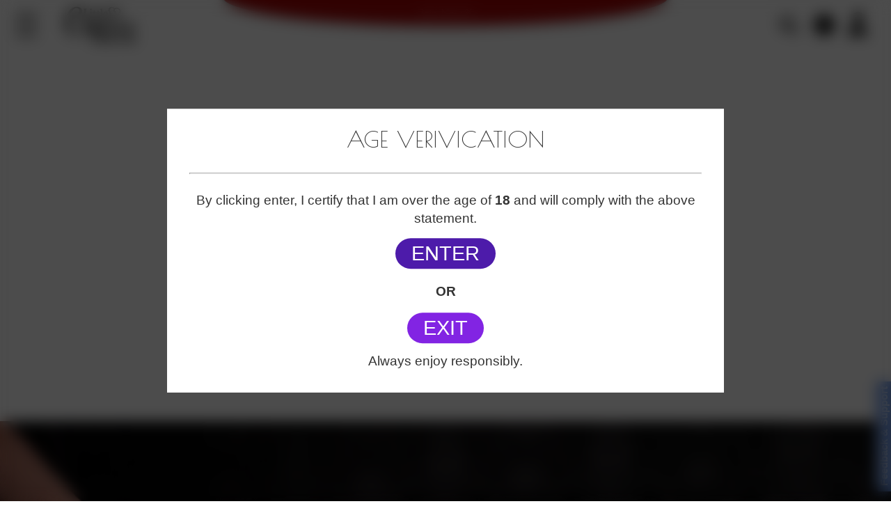

--- FILE ---
content_type: text/css
request_url: https://www.littlecaprice-dreams.com/wp-content/themes/lcdreams/LCD/_menu/css/style.css?v=4
body_size: 3410
content:
aside {
  display: block !important;
  box-sizing: border-box;
  position: fixed;
  top: 0;
  width: 28em;
  max-width: 400px;
  height: 100%;
  padding: var(--lcd-header-size) 0 0 0;
  color: black;
  background-color: white;
  will-change: transform;
  transition: transform 0.5s cubic-bezier(0.19, 1, 0.22, 1), padding-top 0.5s ease;
  z-index: 50;
}
@media (max-width: 999px) {
  aside {
    width: 100%;
  }
}
aside, aside.left {
  left: 0;
  right: auto;
  transform-origin: top left;
  transform: translateX(-100%);
}
aside::before, aside::after, aside.left::before, aside.left::after {
  transform-origin: top right;
}
aside.right {
  left: auto;
  right: 0;
  transform-origin: top right;
  transform: translateX(100%);
}
aside.right::before, aside.right::after {
  transform-origin: top left;
}
aside::before, aside::after {
  position: absolute;
  left: 0;
  top: 0;
  width: 100%;
  height: 100%;
  z-index: -2;
  content: "";
  will-change: filter, transform;
  transition: box-shadow 0.5s cubic-bezier(0.19, 1, 0.22, 1);
  box-shadow: 0 0 0 #333;
  transform: translate(0);
  background: #a60606;
}
aside::after {
  z-index: -1;
  background-color: white;
  transform: translate(0);
}
aside.opened {
  transform: translateX(0);
}
aside.opened::before, aside.opened::after {
  box-shadow: -2px 0px 10px #333;
}
aside.opened.left::before {
  transform: scale(1.4) translateY(-20%) rotate(-5deg) translateX(3%);
}
aside.opened.left::after {
  transform: scale(1.4) translateY(-20%) rotate(-3deg);
}
aside.opened.right::before {
  transform: scale(1.4) translateY(-20%) rotate(5deg) translateX(-3%);
}
aside.opened.right::after {
  transform: scale(1.4) translateY(-20%) rotate(3deg);
}

aside#lcd_sidebar-news,
aside#lcd_sidebar-messages {
  width: 28em;
  max-width: 400px;
}

aside#lcd_sidebar-menu {
  width: 18em;
  max-width: 300px;
}

#backdrop {
  position: absolute;
  width: 100%;
  height: 0;
  left: 0;
  top: 0;
  overflow: hidden;
  background-color: rgba(255, 255, 255, 0.4);
  cursor: zoom-in;
  opacity: 0;
  transition: opacity 0.5s ease, height 0s linear 0.5s;
  pointer-events: none;
}
html.lcd_sidebar-opened #backdrop {
  height: 200%;
  opacity: 1;
  pointer-events: all;
  transition: opacity 0.5s ease, height 0s linear 0s;
}

main {
  transform-origin: center center;
  transform: translateX(0);
  transition: transform 0.5s cubic-bezier(0.19, 1, 0.22, 1);
}
html.lcd_sidebar_left-opened main {
  transform: translateX(2vw);
}
html.lcd_sidebar_right-opened main {
  transform: translateX(-2vw);
}
html.lcd_sidebar_left-opened.lcd_sidebar_right-opened main {
  transform: translateX(0);
}

html.lcd_sidebar-opened body {
  overflow: hidden;
}

.toplip {
  display: none;
  position: absolute;
  top: -3em;
  width: clamp(100px, 30vw, 1000px);
  left: 50vw;
  border-radius: 50%;
  padding: 3.5em 0.5em 0.5em 0.5em;
  color: white;
  background-color: #a60606;
  z-index: 101;
  text-align: center;
  border: none;
  outline: none !important;
  transform: translateX(-50%) translateY(-100%);
  animation: headlip_fadeIn 0.5s cubic-bezier(0.19, 1, 0.22, 1) 1s forwards;
  transform-origin: center top;
  text-decoration: none;
  box-shadow: 0 0 10px #333;
}
html.is-member .toplip {
  display: none !important;
}
@media (min-width: 768px) {
  .toplip {
    display: block;
  }
}
@media (max-width: 767px) {
  .toplip {
    top: auto;
    bottom: -3em;
    position: fixed;
    transform: translateX(-50%) translateY(100%);
    animation: headlip_mobile_fadeIn 0.5s cubic-bezier(0.19, 1, 0.22, 1) 1s forwards;
    padding: 0.5em 0.5em 3.5em 0.5em;
    width: 90vw;
    display: block;
  }
}
@media (min-width: 1200px) {
  .toplip {
    width: clamp(100px, 50vw, 1000px);
  }
}

@keyframes headlip_fadeIn {
  from {
    transform: translateX(-50%) translateY(-100%);
  }
  to {
    transform: translateX(-50%) translateY(0);
  }
}
@keyframes headlip_mobile_fadeIn {
  from {
    transform: translateX(-50%) translateY(100%);
  }
  to {
    transform: translateX(-50%) translateY(0);
  }
}
.page-template-join-page .toplip,
.page-id-391 .toplip {
  display: none !important;
}

/*Main menu button*/
button#lcd_main-menu {
  background-color: transparent;
  outline: none !important;
  border: none !important;
  cursor: pointer;
  display: none;
  z-index: 99;
}
@media (min-width: 1000px) {
  button#lcd_main-menu {
    display: block;
  }
}
button#lcd_main-menu .burger {
  position: relative;
  z-index: 3;
}

html.lcd_sidebar-menu #lcd_main-menu .burger::before, html.lcd_sidebar-menu #lcd_main-menu .burger::after {
  width: 141.42%;
}
html.lcd_sidebar-menu #lcd_main-menu .burger::before {
  transform: rotate(45deg) translateY(-50%);
}
html.lcd_sidebar-menu #lcd_main-menu .burger::after {
  transform: rotate(-45deg) translateY(50%);
}
html.lcd_sidebar-menu #lcd_main-menu .burger .bar {
  transform: scale(0.1);
}

/*Main menu button mobile*/
#lcd_mobile-menu {
  display: none;
  position: relative;
  z-index: 3;
}
@media (max-width: 999px) {
  #lcd_mobile-menu {
    display: block;
  }
}
@media (max-width: 575px) {
  #lcd_mobile-menu {
    margin-right: auto;
  }
}
#lcd_mobile-menu #mobile-burger {
  position: absolute;
  opacity: 0;
  top: 0;
  left: 0;
  width: 100%;
  height: 100%;
}
#lcd_mobile-menu label {
  margin: 0;
  padding: 0;
  border: none;
  outline: none;
  background: none;
  cursor: pointer;
}

aside#lcd_sidebar-menu .menu-scroll {
  text-transform: uppercase;
  position: relative;
  overflow-y: auto;
  overflow-x: hidden;
  max-height: calc(100vh - 200px);
}
aside#lcd_sidebar-menu .menu-scroll ul {
  padding-inline-start: 40px;
  list-style: disc;
}
aside#lcd_sidebar-menu .menu-scroll li {
  margin: 0.5rem 0.5rem 0.5rem 0;
  font-size: 1.3rem;
  list-style: none;
  transform: translateX(20em);
  transition: transform 0.5s;
  transition-timing-function: cubic-bezier(0.19, 1, 0.22, 1);
}
aside#lcd_sidebar-menu .menu-scroll li:nth-child(1) {
  transition-delay: 100ms;
}
aside#lcd_sidebar-menu .menu-scroll li:nth-child(2) {
  transition-delay: 150ms;
}
aside#lcd_sidebar-menu .menu-scroll li:nth-child(3) {
  transition-delay: 200ms;
}
aside#lcd_sidebar-menu .menu-scroll li:nth-child(4) {
  transition-delay: 250ms;
}
aside#lcd_sidebar-menu .menu-scroll li:nth-child(5) {
  transition-delay: 300ms;
}
aside#lcd_sidebar-menu .menu-scroll li:nth-child(6) {
  transition-delay: 350ms;
}
aside#lcd_sidebar-menu .menu-scroll li:nth-child(7) {
  transition-delay: 400ms;
}
aside#lcd_sidebar-menu .menu-scroll li:nth-child(8) {
  transition-delay: 450ms;
}
aside#lcd_sidebar-menu .menu-scroll li:nth-child(9) {
  transition-delay: 500ms;
}
aside#lcd_sidebar-menu .menu-scroll li:nth-child(10) {
  transition-delay: 550ms;
}
aside#lcd_sidebar-menu .menu-scroll li:nth-child(11) {
  transition-delay: 600ms;
}
aside#lcd_sidebar-menu .menu-scroll li:nth-child(12) {
  transition-delay: 650ms;
}
aside#lcd_sidebar-menu .menu-scroll li:nth-child(13) {
  transition-delay: 700ms;
}
aside#lcd_sidebar-menu .menu-scroll li:nth-child(14) {
  transition-delay: 750ms;
}
aside#lcd_sidebar-menu .menu-scroll li:nth-child(15) {
  transition-delay: 800ms;
}
aside#lcd_sidebar-menu .menu-scroll li:nth-child(16) {
  transition-delay: 850ms;
}
aside#lcd_sidebar-menu .menu-scroll li:nth-child(17) {
  transition-delay: 900ms;
}
aside#lcd_sidebar-menu .menu-scroll li:nth-child(18) {
  transition-delay: 950ms;
}
aside#lcd_sidebar-menu .menu-scroll li:nth-child(19) {
  transition-delay: 1000ms;
}
aside#lcd_sidebar-menu .menu-scroll li:nth-child(20) {
  transition-delay: 1050ms;
}
aside#lcd_sidebar-menu .menu-scroll li:nth-child(21) {
  transition-delay: 1100ms;
}
aside#lcd_sidebar-menu .menu-scroll li:nth-child(22) {
  transition-delay: 1150ms;
}
aside#lcd_sidebar-menu .menu-scroll li:nth-child(23) {
  transition-delay: 1200ms;
}
aside#lcd_sidebar-menu .menu-scroll li:nth-child(24) {
  transition-delay: 1250ms;
}
aside#lcd_sidebar-menu .menu-scroll li:nth-child(25) {
  transition-delay: 1300ms;
}
aside#lcd_sidebar-menu .menu-scroll li:nth-child(26) {
  transition-delay: 1350ms;
}
aside#lcd_sidebar-menu .menu-scroll li:nth-child(27) {
  transition-delay: 1400ms;
}
aside#lcd_sidebar-menu .menu-scroll li:nth-child(28) {
  transition-delay: 1450ms;
}
aside#lcd_sidebar-menu .menu-scroll li:nth-child(29) {
  transition-delay: 1500ms;
}
aside#lcd_sidebar-menu .menu-scroll li:nth-child(30) {
  transition-delay: 1550ms;
}
aside#lcd_sidebar-menu .menu-scroll li:nth-child(31) {
  transition-delay: 1600ms;
}
aside#lcd_sidebar-menu .menu-scroll li:nth-child(32) {
  transition-delay: 1650ms;
}
aside#lcd_sidebar-menu .menu-scroll li:nth-child(33) {
  transition-delay: 1700ms;
}
aside#lcd_sidebar-menu .menu-scroll li:nth-child(34) {
  transition-delay: 1750ms;
}
aside#lcd_sidebar-menu .menu-scroll li:nth-child(35) {
  transition-delay: 1800ms;
}
aside#lcd_sidebar-menu .menu-scroll li:nth-child(36) {
  transition-delay: 1850ms;
}
aside#lcd_sidebar-menu .menu-scroll li:nth-child(37) {
  transition-delay: 1900ms;
}
aside#lcd_sidebar-menu .menu-scroll li:nth-child(38) {
  transition-delay: 1950ms;
}
aside#lcd_sidebar-menu .menu-scroll li:nth-child(39) {
  transition-delay: 2000ms;
}
aside#lcd_sidebar-menu .menu-scroll li:nth-child(40) {
  transition-delay: 2050ms;
}
aside#lcd_sidebar-menu .menu-scroll li:nth-child(41) {
  transition-delay: 2100ms;
}
aside#lcd_sidebar-menu .menu-scroll li:nth-child(42) {
  transition-delay: 2150ms;
}
aside#lcd_sidebar-menu .menu-scroll li:nth-child(43) {
  transition-delay: 2200ms;
}
aside#lcd_sidebar-menu .menu-scroll li:nth-child(44) {
  transition-delay: 2250ms;
}
aside#lcd_sidebar-menu .menu-scroll li:nth-child(45) {
  transition-delay: 2300ms;
}
aside#lcd_sidebar-menu .menu-scroll li:nth-child(46) {
  transition-delay: 2350ms;
}
aside#lcd_sidebar-menu .menu-scroll li:nth-child(47) {
  transition-delay: 2400ms;
}
aside#lcd_sidebar-menu .menu-scroll li:nth-child(48) {
  transition-delay: 2450ms;
}
aside#lcd_sidebar-menu .menu-scroll li:nth-child(49) {
  transition-delay: 2500ms;
}
aside#lcd_sidebar-menu .menu-scroll li:nth-child(50) {
  transition-delay: 2550ms;
}
aside#lcd_sidebar-menu .menu-scroll li a {
  color: #333;
  text-decoration: none;
}
aside#lcd_sidebar-menu .menu-scroll li a:hover, aside#lcd_sidebar-menu .menu-scroll li a:focus {
  opacity: 0.5;
}
aside#lcd_sidebar-menu > *:not(section) {
  opacity: 0;
  transition: opacity 0.5s ease;
  pointer-events: none;
}
aside#lcd_sidebar-menu.opened li {
  transition-delay: 5s;
  transform: translateX(0);
}
aside#lcd_sidebar-menu.opened > *:not(section) {
  opacity: 1;
  pointer-events: all;
}
aside#lcd_sidebar-menu .menu-highlight {
  text-transform: uppercase;
  white-space: nowrap;
  outline: none !important;
  border: none !important;
  cursor: pointer;
  color: white;
  background-color: #a60606;
  padding: 0.2em 0.8em;
  border-radius: 2em;
  text-decoration: none;
  transition: font-size 0.5s cubic-bezier(0.19, 1, 0.22, 1);
  position: absolute;
  bottom: 2.5rem;
  left: 50%;
  transform: translateX(-50%);
  white-space: nowrap;
  font-size: 2rem;
  display: block;
  margin-left: 3vh;
}
aside#lcd_sidebar-menu .menu-highlight:disabled {
  opacity: 0.7;
}
aside#lcd_sidebar-menu .menu-highlight.progress, aside#lcd_sidebar-menu .menu-highlight.ajax_inProgress {
  content: none;
  text-indent: -100vw;
  background-image: url("/wp-content/themes/lcdreams/content/puff.svg");
  background-position: center center;
  background-size: cover;
  color: transparent;
}
html.is-member aside#lcd_sidebar-menu .menu-highlight {
  display: none !important;
}
aside#lcd_sidebar-menu .menu-highlight:hover, aside#lcd_sidebar-menu .menu-highlight:focus {
  font-size: 2.2rem;
}
aside#lcd_sidebar-menu .menu-cta {
  position: absolute;
  left: calc(50% + 3vh);
  bottom: 5.8rem;
  height: auto;
  width: 100%;
  display: block;
  aspect-ratio: 400/250;
  background-size: cover;
  background-repeat: no-repeat;
  background-position: center;
  background-image: none;
  background-color: transparent;
  overflow: hidden;
  transform: translate(-50%, 0);
}
@media (max-height: 1060px) {
  aside#lcd_sidebar-menu .menu-cta {
    display: none;
  }
}
aside#lcd_sidebar-menu .gtranslate_wrapper {
  position: absolute;
  bottom: 4px;
  left: 0;
  text-align: center;
  white-space: nowrap;
  width: auto;
}
aside#lcd_sidebar-menu .gtranslate_wrapper a {
  margin: 0 0.2em;
}
aside#lcd_sidebar-menu .active,
aside#lcd_sidebar-menu li.current-menu-item > a {
  color: #a60606;
  font-weight: bold;
}

article.page {
  padding-top: 0 !important;
}

@keyframes sitechangeanimation {
  0% {
    opacity: 1;
    transform: scale(1);
  }
  15% {
    transform: scale(1);
  }
  29% {
    transform: scale(1.3);
  }
  36% {
    transform: scale(1);
  }
  43% {
    transform: scale(1.3);
  }
  50% {
    opacity: 0;
    transform: scale(1);
  }
  57% {
    transform: scale(1.3);
  }
  64% {
    transform: scale(1);
  }
  71% {
    transform: scale(1.3);
  }
  85% {
    transform: scale(1);
  }
  100% {
    opacity: 1;
    transform: scale(1);
  }
}
:root {
  --lcd-header-size-full: 4.5rem;
  --lcd-header-size-off: 3rem;
  --lcd-header-size: var(--lcd-header-size-full);
}

html.scroll-off {
  --lcd-header-size: var(--lcd-header-size-off);
}

html main {
  transition: opacity 0.5s ease;
}

html.site-change main {
  opacity: 0;
  pointer-events: none;
}
html.site-change body:after {
  content: "";
  display: block;
  position: fixed;
  width: 25%;
  height: auto;
  aspect-ratio: 1/1;
  left: 37.5%;
  top: 20%;
  background: transparent url("/wp-content/themes/lcdreams/content/lcd-red-heart.svg") no-repeat center center;
  background-size: contain;
  background-position: center center !important;
  animation-timing-function: linear;
  animation-fill-mode: forwards;
  animation-iteration-count: infinite;
  animation-name: sitechangeanimation;
  animation-direction: normal;
  animation-play-state: running;
  animation-duration: 4s;
}

body.admin-bar header#clean-header,
body.admin-bar aside {
  margin-top: 32px;
}
body.admin-bar aside {
  height: calc(100% - 32px);
}
@media (max-width: 999px) {
  html.scroll-off body.admin-bar header#clean-header,
  html.scroll-off body.admin-bar aside {
    margin-top: 0;
  }
  html.scroll-off body.admin-bar aside {
    height: 100%;
  }
}

#clean-header {
  font-family: "Poiret One", cursive;
  height: var(--lcd-header-size);
  transition: height 0.5s ease;
  will-change: height;
  width: 100vw;
  overflow-x: hidden;
  z-index: 101;
  position: fixed;
  background-color: white;
  left: 0;
  top: 0;
}
@media (min-width: 2100px) {
  #clean-header {
    background-color: transparent;
    overflow: visible;
  }
  #clean-header:before, #clean-header:after {
    position: absolute;
    top: 0;
    content: "";
    background: radial-gradient(ellipse at top, rgba(255, 255, 255, 0.6) 5%, rgba(255, 255, 255, 0) 72%);
    height: 130%;
    aspect-ratio: 8/1;
    background-size: contain;
  }
  #clean-header:before {
    left: 0;
    background: radial-gradient(ellipse at top left, rgba(255, 255, 255, 0.6) 5%, rgba(255, 255, 255, 0) 72%);
  }
  #clean-header:after {
    right: 0;
    background: radial-gradient(ellipse at top right, rgba(255, 255, 255, 0.6) 5%, rgba(255, 255, 255, 0) 72%);
  }
}
#clean-header .header-container {
  height: 100%;
  display: flex;
  align-items: center;
  overflow: hidden;
  padding: 0 2rem 0 1rem;
}
@media (max-width: 999px) {
  #clean-header .header-container {
    padding: 0 1em;
  }
}
#clean-header .burger {
  position: relative;
  width: 2rem;
  height: 2rem;
  display: block;
  margin: 0;
  padding: 0;
  transition: opacity 0.5s cubic-bezier(0.19, 1, 0.22, 1);
}
#clean-header .burger::before,
#clean-header .burger .bar, #clean-header .burger::after {
  position: absolute;
  left: 0;
  display: block;
  width: 100%;
  height: 12%;
  background: #333;
  border-radius: 5px;
  content: "";
  transition: all 0.5s cubic-bezier(0.19, 1, 0.22, 1);
}
#clean-header .burger .bar {
  top: 44%;
}
#clean-header .burger::before {
  top: 0;
  transform-origin: top left;
}
#clean-header .burger::after {
  bottom: 0;
  transform-origin: bottom left;
}
#clean-header .logo-image {
  display: block;
  height: 75%;
  margin-right: auto;
  margin-left: 2rem;
  z-index: 10;
}
#clean-header .logo-image img {
  height: 100%;
}
@media (max-width: 575px) {
  #clean-header .logo-image {
    margin-left: 0;
  }
}
#clean-header .header-icons {
  margin-left: 1rem;
  height: 2rem;
  width: 2rem;
  min-height: 30px;
  min-width: 30px;
  display: block;
  z-index: 51;
  cursor: pointer;
}
#clean-header #icon-dream-tokens {
  color: black;
  font-size: 1.5rem;
  font-weight: bold;
  text-decoration: none;
  background-image: url("/wp-content/themes/lcdreams/content/coin.svg");
  background-repeat: no-repeat;
  background-position: right center;
  width: auto;
  min-width: 2rem;
}
#clean-header #icon-dream-tokens > .my-token-count {
  margin-right: 2.2rem;
  line-height: 2rem;
}
#clean-header #icon-dream-tokens > .my-token-count[data-count="0"] {
  display: none;
}
#clean-header #icon-dream-tokens img {
  height: 100%;
}
#clean-header #lcd_user {
  background-position: 50%;
  background-repeat: no-repeat;
  background-image: url("/wp-content/themes/lcdreams/content/user-solid.svg");
  transform: scale(1.3) translate(0, -10%);
}
html.is-member #clean-header #lcd_user {
  background-image: url("/wp-content/themes/lcdreams/content/user-crown.svg");
}
html.no-user #clean-header #lcd_user {
  opacity: 0.8;
}
#clean-header #lcd_search_mag {
  background-image: url("/wp-content/themes/lcdreams/content/search_mag.svg");
  background-repeat: no-repeat;
  background-color: transparent;
  background-position: 50%;
  background-size: 80%;
}

.lcd_button {
  text-transform: uppercase;
  white-space: nowrap;
  outline: none !important;
  border: none !important;
  cursor: pointer;
  color: white;
  background-color: #a60606;
  padding: 0.2em 0.8em;
  border-radius: 2em;
  text-decoration: none;
  transition: font-size 0.5s cubic-bezier(0.19, 1, 0.22, 1);
}
.lcd_button:disabled {
  opacity: 0.7;
}
.lcd_button.progress, .lcd_button.ajax_inProgress {
  content: none;
  text-indent: -100vw;
  background-image: url("/wp-content/themes/lcdreams/content/puff.svg");
  background-position: center center;
  background-size: cover;
  color: transparent;
}

/* helper */
.visuallyhidden {
  border: 0;
  clip: rect(0 0 0 0);
  height: 1px;
  margin: -1px;
  overflow: hidden;
  padding: 0;
  position: absolute;
  width: 1px;
}

/* misc */
body {
  overflow-x: hidden;
  background: white;
  color: white;
  font: 1em/1.4 "lato";
  margin: 0;
  display: block;
}

main {
  margin-top: var(--lcd-header-size);
  overflow: hidden;
  position: relative;
}
main .content {
  transform: translate3d(0, 0, 0); /* material acceleration */
  will-change: transform, filter;
  transition: all 0.5s cubic-bezier(0.19, 1, 0.22, 1);
}
main .content img#page-mock-content {
  display: block;
  margin: 0 auto;
  max-width: 100%;
  cursor: crosshair;
}

/*# sourceMappingURL=style.css.map */


--- FILE ---
content_type: text/css
request_url: https://www.littlecaprice-dreams.com/wp-content/themes/lcdreams/LCD/Project/css/lcd_bmm.css
body_size: 317
content:
#lcd_BMM-container {
  position: absolute;
  left: 0;
  top: 0;
  width: 100%;
  height: 100%;
  background: rgba(255, 255, 255, 0.7);
}

body.LCD_BMM-parent {
  overflow: hidden;
}

body > #lcd_BMM-container {
  position: fixed;
  width: 100vw;
  height: 100vh;
  z-index: 9;
  background: rgba(0, 0, 0, 0.7);
}

#lcd_BMM {
  position: absolute;
  transform: translate(-50%, -50%);
  top: 50%;
  left: 50%;
  color: white;
  width: 80vw;
  max-width: 30rem;
  background: black;
  border: solid 1px #302b2f;
  text-align: center;
  padding: 2rem;
}
#lcd_BMM > h1 {
  text-transform: uppercase;
  color: white;
  margin: 0;
  padding: 0;
  line-height: 1.1em;
}
#lcd_BMM > div {
  margin: 2rem;
}
#lcd_BMM > a {
  margin: 0 auto;
  text-transform: uppercase;
  text-align: center;
  display: block;
  padding: 0.5em;
  background: #df031f;
  color: white;
  text-decoration: none !important;
  cursor: pointer;
  width: 100%;
}
#lcd_BMM > a:hover {
  background: #ff0324;
}

/*# sourceMappingURL=lcd_bmm.css.map */


--- FILE ---
content_type: text/css
request_url: https://www.littlecaprice-dreams.com/wp-content/themes/lcdreams/LCD/Project/css/project-catalog-filter-inner.css
body_size: 556
content:
:host {
  position: relative;
}

header input {
  width: 100%;
  box-sizing: border-box;
  padding: 0.5em;
  border: 1px solid #eee;
  border-radius: 0;
  color: #999;
  background-color: #eee;
  line-height: 1.4em;
  margin-bottom: 1em;
  text-align: center;
  font-family: Open Sans, Arial, sans-serif;
}

div#tag-wrap {
  container-type: inline-size;
  max-height: calc(100vh - 18em);
  overflow-y: auto;
  overflow-x: hidden;
}
div#tag-wrap section {
  display: flex;
  flex-flow: wrap;
  container-type: inline-size;
  justify-content: center;
}
@container (max-width: 700px) {
  div#tag-wrap section {
    flex-flow: column wrap !important;
  }
}

button.filter-tag-show {
  display: block;
  margin: 1em auto;
  color: #a60606;
  background: none;
  border: none;
  outline: none;
  cursor: pointer;
}

button.filter-hide {
  position: absolute;
  display: block;
  left: 0;
  bottom: 100%;
  font-family: ETmodules, sans-serif;
  font-size: 1.7em;
  padding: 0.3em 0.2em 0.1em;
  border-radius: 9px;
  margin: 5px;
  color: #999;
  z-index: 999;
  line-height: 1em;
  border: none;
  cursor: pointer;
}
button.filter-hide.out {
  left: 100%;
}

select.order-by {
  position: absolute;
  font-size: 1.7em;
  left: 2em;
  bottom: 100%;
  margin-bottom: 0.1em;
  border: none;
  border-radius: 9px;
  text-align: center;
  height: 1.5em;
  background: #f0f0f0;
  color: #333333;
  font-family: "Poiret One", display, serif;
  padding: 3px 0.3em;
}
select.order-by option {
  text-align: center;
  color: #333333;
}

:host(.hidden_filter) button.filter-tag-show, :host(.hidden_filter) div#tag-wrap, :host(.hidden_filter) header {
  display: none;
}

/*# sourceMappingURL=project-catalog-filter-inner.css.map */


--- FILE ---
content_type: text/javascript
request_url: https://www.littlecaprice-dreams.com/wp-content/themes/lcdreams/UP/UPJAX/js/UPJAX.js?v=1.53&ver=6.9
body_size: 2188
content:
"use strict";
(function ($) {
    var _a, _b, _c, _d, _e, _f, _g, _h, _j, _k, _l, _m, _o, _p, _q, _r;
    const LOG = (...args) => {
        if (!window.UPJAX.DEBUG)
            return;
        console.log(...args);
    };
    const getEndpoint = (method) => {
        let link = (typeof (window.UPJAX.endpoint) === 'string' ? window.UPJAX.endpoint : window.UPJAX.endpoint(method)).replace('?&', '?');
        if (link === '' || link === '?' || link.split('?')[0] === '') {
            link = location.href.split('?')[0] + link;
        }
        let param = window.UPJAX.endpointTimer;
        if (param === null || param == '' || !param)
            return link;
        const url = new URL(link);
        url.searchParams.set(param, Math.floor(Date.now() / 1000).toString());
        return url.toString();
    };
    const resolver = (data, action, method) => {
        return new Promise((resolve, reject) => {
            if (typeof (data) !== 'object')
                return reject("data object invalid");
            if (!("status" in data) || typeof (data.status) !== 'number')
                return reject("status invalid");
            if (action) {
                LOG("UPJAX resolve:", method ? method.toUpperCase() : '', action, data);
            }
            if ("js" in data) {
                const script = document.createElement("script");
                script.type = "text/javascript";
                script.innerHTML = data.js;
                document.head.appendChild(script);
                setTimeout(() => {
                    script.remove();
                    ingest($('body'));
                    window.UPJAX.lastDataObject = data;
                    if (data.status >= 200 && data.status < 300)
                        resolve(data);
                    else
                        reject(`Response status not ok invalid ${data.status}`);
                }, 10);
            }
            else {
                window.UPJAX.lastDataObject = data;
                resolve(data);
            }
        });
    };
    const request = (action, data, method, setDataAction) => {
        const xhrMethod = (method ? method : 'get').toUpperCase();
        if (typeof (data) == "string") {
            data = $(data);
        }
        if (data instanceof Element) {
            data = jQuery(data);
        }
        if (data instanceof jQuery) {
            data = data.serializeObject();
        }
        if (window.UPJAX.setDataAction || setDataAction) {
            data = typeof (data) === 'object' ? data : {};
            data[window.UPJAX.headerAction] = action;
        }
        const reqData = data;
        return new Promise((resolve, reject) => {
            const header = {};
            header[window.UPJAX.headerAction] = action;
            header["Upjax-Method"] = xhrMethod;
            const jqXHR = $.ajax({
                url: getEndpoint(xhrMethod),
                method: xhrMethod,
                data: data,
                headers: header,
                dataType: "json"
            }).done((data) => {
                data.responseStatus = jqXHR.status;
                window.UPJAX.resolve(data, action, method).then((data) => {
                    resolve(data);
                    const evtData = {
                        detail: {
                            request: {
                                action: action,
                                data: reqData
                            },
                            response: data
                        }
                    };
                    document.dispatchEvent(new CustomEvent('upjax.resolved', evtData));
                    document.dispatchEvent(new CustomEvent('upjax.resolved:' + action, evtData));
                }).catch(reject);
            }).fail((jqXHR, textStatus) => {
                if (!jqXHR.responseJSON) {
                    reject(textStatus);
                    return;
                }
                const data = jqXHR.responseJSON;
                data.responseStatus = jqXHR.status;
                window.UPJAX.resolve(data, action, method).then(resolve).catch((reason) => {
                    reject(textStatus + "\n" + reason);
                });
            });
        });
    };
    const upjaxItFilter = '[data-upjax], [upjax]';
    const upjaxedFlag = 'upjaxed';
    const upjaxIt = ($elements) => {
        if (!$elements.length)
            return;
        $elements
            .filter(upjaxItFilter).add($elements.find(upjaxItFilter))
            .each((index, item) => {
            const $item = $(item);
            if ($item.data(upjaxedFlag))
                return;
            $item.data(upjaxedFlag, true);
            LOG('UPJAX it', item, $item.attr('upjax'));
        });
    };
    const ingest = ($elements) => {
        upjaxIt($elements);
    };
    const doIt = (promise, me, classOn = 'upjax_process', classOff = '', classErr = 'upjax_error', disableWhile = true) => {
        const $me = $(me);
        if (classOff)
            $me.removeClass(classOff);
        if (classErr)
            $me.removeClass(classErr);
        if (classOn)
            $me.addClass(classOn);
        if (disableWhile) {
            $me.filter(':input').prop("disabled", true);
            $me.find(':input').prop("disabled", true);
        }
        return new Promise((resolve, reject) => {
            promise.then((result) => {
                if (classOn)
                    $me.removeClass(classOn);
                if (classOff)
                    $me.addClass(classOff);
                if (disableWhile) {
                    $me.filter(':input').prop("disabled", false);
                    $me.find(':input').prop("disabled", false);
                }
                resolve(result);
            }).catch((reason) => {
                if (classOn)
                    $me.removeClass(classOn);
                if (classErr)
                    $me.addClass(classErr);
                if (disableWhile) {
                    $me.filter(':input').prop("disabled", false);
                    $me.find(':input').prop("disabled", false);
                }
                reject(reason);
            });
        });
    };
    const current = (_a = window.UPJAX) !== null && _a !== void 0 ? _a : {};
    window.UPJAX = {
        endpoint: (_b = current.endpoint) !== null && _b !== void 0 ? _b : (current.endpoint = "?"),
        endpointTimer: (_c = current.endpointTimer) !== null && _c !== void 0 ? _c : (current.endpointTimer = 'endpoint_request_timestamp'),
        headerAction: (_d = current.headerAction) !== null && _d !== void 0 ? _d : (current.headerAction = "Upjax-Action"),
        setDataAction: (_e = current.setDataAction) !== null && _e !== void 0 ? _e : (current.setDataAction = true),
        resolve: (_f = current.resolve) !== null && _f !== void 0 ? _f : (current.resolve = resolver),
        request: (_g = current.request) !== null && _g !== void 0 ? _g : (current.request = request),
        ingest: (_h = current.ingest) !== null && _h !== void 0 ? _h : (current.ingest = ingest),
        get: (_j = current.get) !== null && _j !== void 0 ? _j : (current.get = (action, data) => window.UPJAX.request(action, data, 'get')),
        put: (_k = current.put) !== null && _k !== void 0 ? _k : (current.put = (action, data) => window.UPJAX.request(action, data, 'put')),
        post: (_l = current.post) !== null && _l !== void 0 ? _l : (current.post = (action, data) => window.UPJAX.request(action, data, 'post')),
        pull: (_m = current.pull) !== null && _m !== void 0 ? _m : (current.pull = (action, data) => window.UPJAX.request(action, data, 'pull')),
        update: (_o = current.update) !== null && _o !== void 0 ? _o : (current.update = (action, data) => window.UPJAX.request(action, data, 'update')),
        delete: (_p = current.delete) !== null && _p !== void 0 ? _p : (current.delete = (action, data) => window.UPJAX.request(action, data, 'delete')),
        toggle: (_q = current.toggle) !== null && _q !== void 0 ? _q : (current.toggle = (condition, action, data) => {
            return condition ? window.UPJAX.put(action, data) : window.UPJAX.delete(action, data);
        }),
        do: doIt,
        lastDataObject: null,
        DEBUG: (_r = current.DEBUG) !== null && _r !== void 0 ? _r : (current.DEBUG = false),
    };
    console.info('UPJAX Ready');
    jQuery(() => {
        window.UPJAX.ingest($('body'));
    });
})(jQuery);
(function ($) {
    jQuery.NameValuePairToObject = (values, override = false) => {
        const o = {};
        for (const item of values) {
            if (typeof (o[item.name]) === "undefined" || override) {
                o[item.name] = item.value;
            }
            else {
                if (!Array.isArray(o[item.name])) {
                    o[item.name] = [o[item.name]];
                }
                o[item.name].push(item.value || '');
            }
        }
        return o;
    };
    $.fn.serializeObject = function (override = false) {
        return jQuery.NameValuePairToObject((this.is(':input') ? this : this.find(':input')).serializeArray(), override);
    };
    $.fn.serO = $.fn.serializeObject;
})(jQuery);


--- FILE ---
content_type: text/javascript
request_url: https://www.littlecaprice-dreams.com/wp-content/themes/lcdreams/LCD/scripts.js?ver=6.9
body_size: -4
content:
import "./HTMLElement/index.js";
import "./Token/js/lcd-token.js";
import "./_menu/menu.js";
import "./Project/js/Project.js";
// import "./Project/js/Project.js";
// import "./Project/js/ProjectGallery.js";
window.RQ !== undefined && RQ.is('LCD');


--- FILE ---
content_type: text/javascript
request_url: https://www.littlecaprice-dreams.com/wp-content/themes/lcdreams/LCD/_menu/MenuSideBar.js
body_size: 153
content:
import { LCDSideBar } from "./SideBar.js";
export class MenuSideBar extends LCDSideBar {
    static doSiteChange() {
        LCDSideBar.closeAll();
        document.documentElement.classList.add('site-change');
    }
    constructor(SideBarID = 'lcd_sidebar', origin = 'left') {
        super(SideBarID, origin);
        this.SideBarID = SideBarID;
        this.origin = origin;
        this.self = MenuSideBar;
        const anchors = this.getEls('a');
        for (const el of anchors) {
            el.addEventListener('click', (ev) => {
                this.self.doSiteChange();
            });
        }
    }
}


--- FILE ---
content_type: text/javascript
request_url: https://www.littlecaprice-dreams.com/wp-content/themes/lcdreams/LCD/HTMLElement/index.js
body_size: -116
content:
import "./Countdown.js";


--- FILE ---
content_type: text/javascript
request_url: https://www.littlecaprice-dreams.com/wp-content/themes/lcdreams/LCD/Project/js/BunnyVideo.js
body_size: 2586
content:
import { LCD_BMM, LCD_BMM_configurations } from "./BMM.js";
let __cache_isLocalStorageSupported = null;
function isLocalStorageSupported() {
    if (__cache_isLocalStorageSupported !== null)
        return __cache_isLocalStorageSupported;
    try {
        const testKey = 'test';
        const testValue = 'test' + Date.now();
        localStorage.setItem(testKey, testValue);
        if (localStorage.getItem(testKey) !== testValue)
            return __cache_isLocalStorageSupported = false;
        localStorage.removeItem(testKey);
        return __cache_isLocalStorageSupported = true;
    }
    catch (e) {
        return __cache_isLocalStorageSupported = false;
    }
}
function saveValue(key, value) {
    if (isLocalStorageSupported()) {
        localStorage.setItem(key, value);
        return;
    }
    jQuery.cookie(key, value, {
        expires: 365
    });
}
function loadValue(key) {
    const val = isLocalStorageSupported() ? localStorage.getItem(key) : jQuery.cookie(key);
    return (typeof val === "string") ? val : '';
}
const timeOffset = 1720768020920;
function serBunnyVideoView(data) {
    return [...data.values()].map(item => item.guid + '.' + Math.ceil(item.pos * 10000) + '.' + Math.ceil((item.time - timeOffset) / 1000)).join('|');
}
function deSerBunnyVideoView(data) {
    const map = new Map();
    const items = data
        .trim()
        .split('|')
        .map(item => item.split('.'))
        .filter(item => item.length >= 3)
        .map((item) => {
        return {
            guid: item[0],
            proj: parseInt(item[0].replace('m', '').replace('p', '').replace('t', '')),
            pos: parseInt(item[1]) / 10000,
            time: (parseInt(item[2]) * 1000) + timeOffset,
            trailer: item[0].toLowerCase().endsWith('t'),
            marked: item[0].toLowerCase().indexOf('p') > -1,
        };
    });
    for (const item of items) {
        map.set(item.guid, item);
    }
    return map;
}
export class BunnyVideo {
    static init() {
        addEventListener("storage", (event) => {
            if (event.key !== this.StorageKey)
                return;
            this.updatePreviews();
            this.checkAllAllowance();
        });
        jQuery(() => {
            this.updatePreviews();
        });
        this.init = () => { };
    }
    static updatePreviews() {
        const list = [...this.getViewed(true).values()].filter(item => !item.trailer);
        let $allExistingHRs = jQuery('hr.video-project-progressbar');
        for (const item of list) {
            const projId = parseInt(item.guid.toLowerCase().replace('t', '').replace('m', '').replace('v', ''));
            const selector = "a.project-preview.project-" + projId;
            const $previews = jQuery(selector);
            console.info('updatePreviews', selector, $previews.length);
            if (!$previews.length)
                continue;
            if (item.pos < 0.01) {
                $previews.find('hr.video-project-progressbar').remove();
            }
            const prog = Math.ceil(item.pos * 1000) / 10;
            $previews.each((i, el) => {
                const $el = jQuery(el);
                if (!$el.find('hr.video-project-progressbar').length)
                    $el.append(`<hr class="video-project-progressbar" title="Progress" style="width:${prog}%;" />`);
                $allExistingHRs = $allExistingHRs.not($previews.find('hr.video-project-progressbar').css('width', `${prog}%`));
            });
        }
        $allExistingHRs.remove(); //remove the useless progress-bars
    }
    static getViewedTrailers(inclMarked = false) {
        const config = LCD_BMM_configurations();
        const timespan = Date.now() - (config.past) * 60 * 60 * 1000; //last 12h
        const minView = (config.runtime * 0.01); //1%
        return [...this.getViewed().values()]
            .filter(item => item.trailer && (inclMarked || !item.marked))
            .filter(item => item.time > timespan && item.pos >= minView);
    }
    static checkAllAllowance() {
        for (const bunnyVideo of this.collection) {
            bunnyVideo.checkAllowance();
        }
    }
    static getViewed(forceReload = false) {
        if (!forceReload && this._cacheGetViewed !== null)
            return this._cacheGetViewed;
        return this._cacheGetViewed = deSerBunnyVideoView(loadValue(this.StorageKey));
    }
    static setViewed(item) {
        const list = this.getViewed(true);
        item.pos = Math.max(item.pos, this.getProgress(item.guid)); //keep the max value not the newest
        item.time = Date.now();
        // console.info('BunnyVideo: setViewed', item);
        list.set(item.guid, item);
        this._cacheGetViewed = list;
        saveValue(this.StorageKey, serBunnyVideoView(list));
    }
    static getProgress(GUID) {
        const item = this.getViewed().get(GUID);
        if (item === undefined)
            return 0;
        return item.pos;
    }
    checkAllowance() {
        const config = LCD_BMM_configurations();
        const maxAllowed = config.count + 1;
        const trailers = this.self.getViewedTrailers();
        if (this.isMarked)
            return; //allow full playback of marked trailers
        if (!this.isTrailer)
            return;
        if (trailers.length < maxAllowed)
            return;
        this.player.pause();
        LCD_BMM('trailerlimit', this.element.parentElement);
    }
    get duration() {
        return this._duration;
    }
    get sec() {
        return Math.floor(this.duration * this.pos);
    }
    get pos() {
        return this._position;
    }
    set pos(value) {
        this._position = value;
        this.self.setViewed(this.data);
        this._lowestInS = Math.min(this._lowestInS, this.sec);
        if ((this.sec - this._lowestInS) >= 5) {
            this.regViewLog();
            this._lowestInS = this.sec;
        }
    }
    get progress() {
        return Math.max(this.pos, this.self.getProgress(this._GUID));
    }
    get data() {
        return {
            guid: this.GUID,
            proj: this.proj,
            pos: this.pos,
            time: Date.now(),
            trailer: this.isTrailer,
            marked: this.isMarked
        };
    }
    get isTrailer() {
        return this._GUID.toLowerCase().endsWith('t');
    }
    get isMarked() {
        const config = LCD_BMM_configurations();
        return this.marks.filter(mark => config.skipMark.indexOf(mark) !== -1).length > 0;
    }
    regViewLog() {
        if (this.isTrailer)
            return; //don't log view time on trailers
        UPJAX.put('lcd.project.view').then(console.info).catch(console.error);
    }
    attachEvents() {
        var _a, _b, _c, _d, _e, _f, _g, _h, _j;
        if (this.isBunnyPlayer) {
            (_a = this.player) === null || _a === void 0 ? void 0 : _a.off('timeupdate');
            (_b = this.player) === null || _b === void 0 ? void 0 : _b.on('timeupdate', (time) => {
                this._duration = time.duration;
                this.pos = time.seconds / time.duration;
                this.self.checkAllAllowance();
            });
            (_c = this.player) === null || _c === void 0 ? void 0 : _c.off('play');
            (_d = this.player) === null || _d === void 0 ? void 0 : _d.on("play", () => {
                this.self.checkAllAllowance();
            });
            (_e = this.player) === null || _e === void 0 ? void 0 : _e.off('pause');
            (_f = this.player) === null || _f === void 0 ? void 0 : _f.on('pause', () => {
            });
            (_g = this.player) === null || _g === void 0 ? void 0 : _g.off('ended');
            (_h = this.player) === null || _h === void 0 ? void 0 : _h.on("ended", () => {
                if (!this.isTrailer)
                    return;
                this.player.pause();
                LCD_BMM(this.isMarked ? "endofmarkedtrailer" : "endoftrailer", this.element.parentElement);
            });
            (_j = this.player) === null || _j === void 0 ? void 0 : _j.getDuration((durationInS) => {
                this._duration = durationInS;
            });
        }
        else {
            // console.info("attache events to dl8", this.element);
            this.element.addEventListener('timeupdate', (ev) => {
                // console.info('timeupdate', ev);
                const vid = this.element;
                this.pos = vid.currentTime / vid.duration;
            });
            this.element.addEventListener("play", (ev) => {
                this._duration = this.element.duration;
                // console.info('play', ev);
                this.self.checkAllAllowance();
            });
            this.element.addEventListener("pause", (ev) => {
                // console.info('pause', ev);
            });
        }
    }
    get isBunnyPlayer() {
        return !(this.element.tagName.toLowerCase() === 'dl8-video');
    }
    get proj() {
        return parseInt(this._GUID.toLowerCase().replace('t', '').replace('p', '').replace('m', ''));
    }
    get GUID() {
        return this.isMarked ? this._GUID.replace('t', 'pt').replace('m', 'pm') : this._GUID;
    }
    constructor(element, _GUID, marks = []) {
        this.element = element;
        this._GUID = _GUID;
        this.marks = marks;
        this.self = BunnyVideo;
        this._position = 0;
        this._duration = 0;
        this._lowestInS = 0;
        window.lastBunnyVideo = this;
        this.self.collection.push(this);
        if (this.isBunnyPlayer) {
            this.player = new playerjs.Player(element);
            this.player.on('ready', (info) => {
                console.info('BunnyVideo: ready', info);
                this.self.checkAllAllowance();
                this.attachEvents();
            });
        }
        else {
            this.player = this.element; //dirty cast...
            this.element.addEventListener('canplay', (info) => {
                this._duration = this.element.duration;
                console.info('Delight Video: ready', info, this.element.duration);
                this.self.checkAllAllowance();
            });
        }
        this.attachEvents();
        this.self.checkAllAllowance();
    }
}
BunnyVideo._cacheGetViewed = null;
BunnyVideo.StorageKey = 'bunny_video_viewed';
BunnyVideo._isBMM = false;
BunnyVideo.collection = [];
BunnyVideo.init();
window.BunnyVideo = BunnyVideo;


--- FILE ---
content_type: text/javascript
request_url: https://www.littlecaprice-dreams.com/wp-content/themes/lcdreams/LCD/ready.js
body_size: 130
content:
class RQ {
    static on(slug, callback) {
        var _a;
        slug = slug.toLowerCase();
        if (this.ready.indexOf(slug) !== -1) {
            callback();
        }
        else {
            this.queue[slug] = (_a = this.queue[slug]) !== null && _a !== void 0 ? _a : [];
            this.queue[slug].push(callback);
        }
    }
    static is(slug) {
        var _a;
        slug = slug.toLowerCase();
        this.ready.push(slug);
        console.info('RQ ' + slug);
        const stack = (_a = this.queue[slug]) !== null && _a !== void 0 ? _a : [];
        this.queue[slug] = [];
        for (const stackElement of stack) {
            stackElement();
        }
    }
}
RQ.ready = [];
RQ.queue = {};


--- FILE ---
content_type: text/javascript
request_url: https://www.littlecaprice-dreams.com/wp-content/themes/lcdreams/js/script.js?ver=6.9
body_size: 829
content:
jQuery(document).ready(function () {
    jQuery('.portfolio_filters_tag a').click(function () {
        $me = jQuery(this);
        $all_items = $me.parents('.et_pb_custom_filterable_portfolio').find('.et_pb_portfolio_item');
        $siblings = $me.parents('ul').find('a');
        $siblings.removeClass('active');
        $me.addClass('active');
        if ($me.parent().is('.et_pb_portfolio_filter_all')) {
            $all_items.show();
        } else {
            $all_items.hide();
            $all_items.parent().find('.project_tag-' + $me.data('tagSlug')).show();
        }
        return false;
    });
});

jQuery(document).ready(function () {
    leftarea = jQuery('#left-area');
    pageNavi = leftarea.find('.wp-pagenavi');
    pageNavigation = leftarea.find('.pagination');

    if (pageNavi.length) {
        pagenav = jQuery('#left-area .wp-pagenavi');
    } else {
        pagenav = jQuery('#left-area .pagination');
    }
    pagenav.detach();
    leftarea.after(pagenav);
});

// jQuery(document).ready(function () {
//     setTimeout(function () {
//         jQuery('video').bind('contextmenu', function () {
//             return false;
//         });
//         if (jQuery('body.home>main video').length > 0 && typeof (mejs) !== "undefined") {
//             var player = mejs.players.mep_0;
//             player.setMuted(true);
//
//             $player = jQuery(player);
//
//             jQuery('.et_pb_fullwidth_slider_0 .et_pb_slide_0').append('<button type="button" class="mute-toggle toggled"><span></span></button>');
//             toggle = jQuery('.et_pb_fullwidth_slider_0 .et_pb_slide_0 button');
//
//             var hovers = 0;
//             jQuery('.et_pb_slides:first *').hover(function () {
//                 hovers++;
//                 toggle.addClass('in');
//                 if (hovers === 1) {
//                     toggle.addClass('in');
//                     if ($player.data("muted") !== true && navigator.userAgent.indexOf("Safari") < 0) {
//                         player.setMuted(false);
//                         player.setVolume(0);
//                         $player.prop("volume", 0).animate({volume: 1}, {
//                             duration: 1000, step: function (now, fx) {
//                                 player.setVolume(now);
//                             }
//                         });
//                     }
//                 }
//             }, function () {
//                 hovers--;
//                 if (hovers === 0) {
//                     toggle.removeClass('in');
//                     player.setMuted(true);
//                 }
//             });
//
//             jQuery('.mute-toggle').click(function () {
//                 if ($player.data("muted") === true) {
//                     jQuery(this).addClass('toggled');
//                     //jQuery('span', jQuery(this)).removeClass('icon_vol-mute').addClass('icon_vol-high');
//                     $player.data("muted", false);
//                     if (hovers > 0) {
//                         player.setMuted(false);
//                         player.setVolume(0);
//                         $player.prop("volume", 0).animate({volume: 1}, {
//                             duration: 1000, step: function (now, fx) {
//                                 player.setVolume(now);
//                             }
//                         });
//                     }
//                 } else {
//                     jQuery(this).removeClass('toggled');
//                     //jQuery('span', jQuery(this)).removeClass('icon_vol-mute').addClass('icon_vol-high');
//                     $player.data("muted", true);
//                     player.setMuted(true);
//                 }
//             });
//
//             /*jQuery('video').on('ended', function () {
//               this.load();
//               this.play();
//             });*/
//         }
//     }, 500);
// });
